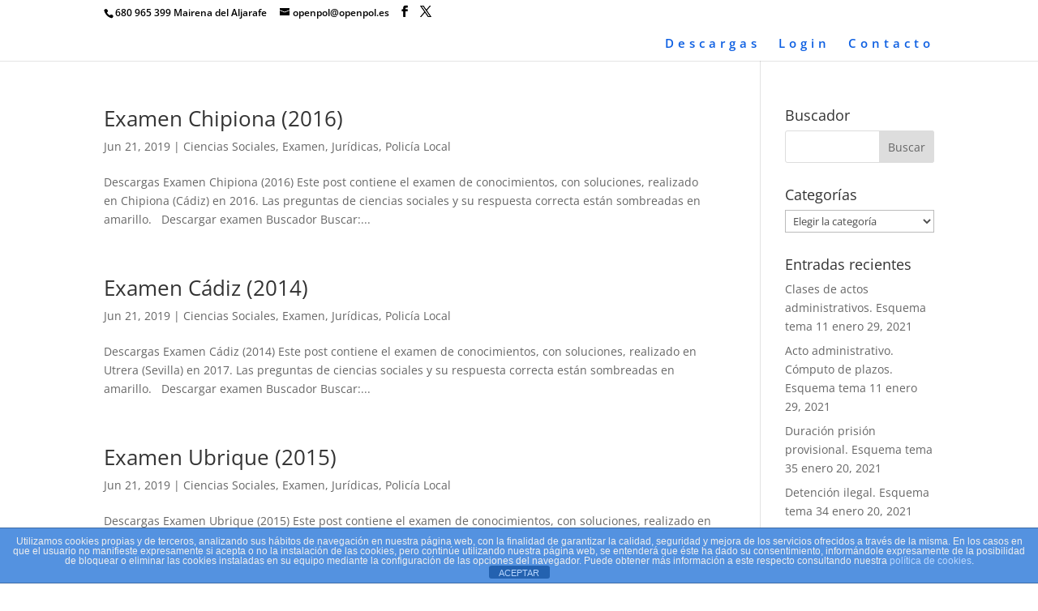

--- FILE ---
content_type: text/html; charset=UTF-8
request_url: https://www.openpol.es/index.php/tag/cadiz/
body_size: 7795
content:
<!DOCTYPE html><html lang="es"><head><meta charset="UTF-8" /><meta http-equiv="X-UA-Compatible" content="IE=edge"><link rel="pingback" href="https://www.openpol.es/xmlrpc.php" /> <script type="text/javascript">document.documentElement.className = 'js';</script> <link rel="preconnect" href="https://fonts.gstatic.com" crossorigin /><meta name='robots' content='index, follow, max-image-preview:large, max-snippet:-1, max-video-preview:-1' /> <script type="text/javascript">let jqueryParams=[],jQuery=function(r){return jqueryParams=[...jqueryParams,r],jQuery},$=function(r){return jqueryParams=[...jqueryParams,r],$};window.jQuery=jQuery,window.$=jQuery;let customHeadScripts=!1;jQuery.fn=jQuery.prototype={},$.fn=jQuery.prototype={},jQuery.noConflict=function(r){if(window.jQuery)return jQuery=window.jQuery,$=window.jQuery,customHeadScripts=!0,jQuery.noConflict},jQuery.ready=function(r){jqueryParams=[...jqueryParams,r]},$.ready=function(r){jqueryParams=[...jqueryParams,r]},jQuery.load=function(r){jqueryParams=[...jqueryParams,r]},$.load=function(r){jqueryParams=[...jqueryParams,r]},jQuery.fn.ready=function(r){jqueryParams=[...jqueryParams,r]},$.fn.ready=function(r){jqueryParams=[...jqueryParams,r]};</script> <link media="all" href="https://www.openpol.es/wp-content/cache/autoptimize/css/autoptimize_6564249fc2a8863a2f993f95dcb3d4b4.css" rel="stylesheet"><link media="none" href="https://www.openpol.es/wp-content/cache/autoptimize/css/autoptimize_2591c02fabdcd0a4b63cba2340aa6f0f.css" rel="stylesheet"><title>Cádiz archivos - Openpol</title><link rel="canonical" href="https://www.openpol.es/index.php/tag/cadiz/" /><meta property="og:locale" content="es_ES" /><meta property="og:type" content="article" /><meta property="og:title" content="Cádiz archivos - Openpol" /><meta property="og:url" content="https://www.openpol.es/index.php/tag/cadiz/" /><meta property="og:site_name" content="Openpol" /><meta name="twitter:card" content="summary_large_image" /><meta name="twitter:site" content="@openpol" /> <script type="application/ld+json" class="yoast-schema-graph">{"@context":"https://schema.org","@graph":[{"@type":"WebSite","@id":"https://www.openpol.es/#website","url":"https://www.openpol.es/","name":"Openpol","description":"Centro de Formaci\u00f3n OPENPOL","potentialAction":[{"@type":"SearchAction","target":{"@type":"EntryPoint","urlTemplate":"https://www.openpol.es/?s={search_term_string}"},"query-input":"required name=search_term_string"}],"inLanguage":"es"},{"@type":"CollectionPage","@id":"https://www.openpol.es/index.php/tag/cadiz/#webpage","url":"https://www.openpol.es/index.php/tag/cadiz/","name":"C\u00e1diz archivos - Openpol","isPartOf":{"@id":"https://www.openpol.es/#website"},"breadcrumb":{"@id":"https://www.openpol.es/index.php/tag/cadiz/#breadcrumb"},"inLanguage":"es","potentialAction":[{"@type":"ReadAction","target":["https://www.openpol.es/index.php/tag/cadiz/"]}]},{"@type":"BreadcrumbList","@id":"https://www.openpol.es/index.php/tag/cadiz/#breadcrumb","itemListElement":[{"@type":"ListItem","position":1,"name":"Portada","item":"https://www.openpol.es/"},{"@type":"ListItem","position":2,"name":"C\u00e1diz"}]}]}</script> <link rel='dns-prefetch' href='//www.googletagmanager.com' /><link rel="alternate" type="application/rss+xml" title="Openpol &raquo; Feed" href="https://www.openpol.es/index.php/feed/" /><link rel="alternate" type="application/rss+xml" title="Openpol &raquo; Feed de los comentarios" href="https://www.openpol.es/index.php/comments/feed/" /><link rel="alternate" type="application/rss+xml" title="Openpol &raquo; Etiqueta Cádiz del feed" href="https://www.openpol.es/index.php/tag/cadiz/feed/" /><meta content="Divi v.4.27.4" name="generator"/> <script type="text/javascript" src="https://www.openpol.es/wp-includes/js/jquery/jquery.min.js?ver=3.7.1" id="jquery-core-js"></script> <script type="text/javascript" id="jquery-js-after">jqueryParams.length&&$.each(jqueryParams,function(e,r){if("function"==typeof r){var n=String(r);n.replace("$","jQuery");var a=new Function("return "+n)();$(document).ready(a)}});</script> <script type="text/javascript" id="front-principal-js-extra">var cdp_cookies_info = {"url_plugin":"https:\/\/www.openpol.es\/wp-content\/plugins\/asesor-cookies-para-la-ley-en-espana\/plugin.php","url_admin_ajax":"https:\/\/www.openpol.es\/wp-admin\/admin-ajax.php"};</script> <script type="text/javascript" id="wpdm-frontjs-js-extra">var wpdm_url = {"home":"https:\/\/www.openpol.es\/","site":"https:\/\/www.openpol.es\/","ajax":"https:\/\/www.openpol.es\/wp-admin\/admin-ajax.php"};
var wpdm_js = {"spinner":"<i class=\"wpdm-icon wpdm-sun wpdm-spin\"><\/i>","client_id":"0d361a660bc3cf29f750c474d4d087aa"};
var wpdm_strings = {"pass_var":"\u00a1Contrase\u00f1a verificada!","pass_var_q":"Haz clic en el bot\u00f3n siguiente para iniciar la descarga.","start_dl":"Iniciar descarga"};</script> <link rel="https://api.w.org/" href="https://www.openpol.es/index.php/wp-json/" /><link rel="alternate" title="JSON" type="application/json" href="https://www.openpol.es/index.php/wp-json/wp/v2/tags/135" /><link rel="EditURI" type="application/rsd+xml" title="RSD" href="https://www.openpol.es/xmlrpc.php?rsd" /><meta name="generator" content="WordPress 6.8.3" /><meta name="generator" content="Site Kit by Google 1.160.1" /><meta name="viewport" content="width=device-width, initial-scale=1.0, maximum-scale=1.0, user-scalable=0" /><link rel="icon" href="https://www.openpol.es/wp-content/uploads/2018/02/cropped-openpollogo-32x32.gif" sizes="32x32" /><link rel="icon" href="https://www.openpol.es/wp-content/uploads/2018/02/cropped-openpollogo-192x192.gif" sizes="192x192" /><link rel="apple-touch-icon" href="https://www.openpol.es/wp-content/uploads/2018/02/cropped-openpollogo-180x180.gif" /><meta name="msapplication-TileImage" content="https://www.openpol.es/wp-content/uploads/2018/02/cropped-openpollogo-270x270.gif" /><meta name="generator" content="WordPress Download Manager 3.3.21" /></head><body data-rsssl=1 class="archive tag tag-cadiz tag-135 wp-theme-Divi et_pb_button_helper_class et_fixed_nav et_show_nav et_hide_primary_logo et_hide_fixed_logo et_hide_mobile_logo et_secondary_nav_enabled et_secondary_nav_two_panels et_primary_nav_dropdown_animation_fade et_secondary_nav_dropdown_animation_fade et_header_style_left et_pb_footer_columns4 et_cover_background et_pb_gutter osx et_pb_gutters3 et_pb_pagebuilder_layout et_right_sidebar et_divi_theme et-db"><div id="page-container"><div id="top-header"><div class="container clearfix"><div id="et-info"> <span id="et-info-phone">680 965 399 Mairena del Aljarafe</span> <a href="mailto:openpol@openpol.es"><span id="et-info-email">openpol@openpol.es</span></a><ul class="et-social-icons"><li class="et-social-icon et-social-facebook"> <a href="https://www.facebook.com/Openpol-1664023277164013/" class="icon"> <span>Facebook</span> </a></li><li class="et-social-icon et-social-twitter"> <a href="https://twitter.com/openpol" class="icon"> <span>X</span> </a></li></ul></div><div id="et-secondary-menu"><div class="et_duplicate_social_icons"><ul class="et-social-icons"><li class="et-social-icon et-social-facebook"> <a href="https://www.facebook.com/Openpol-1664023277164013/" class="icon"> <span>Facebook</span> </a></li><li class="et-social-icon et-social-twitter"> <a href="https://twitter.com/openpol" class="icon"> <span>X</span> </a></li></ul></div></div></div></div><header id="main-header" data-height-onload="30"><div class="container clearfix et_menu_container"><div class="logo_container"> <span class="logo_helper"></span> <a href="https://www.openpol.es/"> <img src="https://www.openpol.es.mialias.net/wp-content/uploads/2018/02/openpollogo.gif" width="93" height="43" alt="Openpol" id="logo" data-height-percentage="90" /> </a></div><div id="et-top-navigation" data-height="30" data-fixed-height="40"><nav id="top-menu-nav"><ul id="top-menu" class="nav"><li id="menu-item-1622" class="menu-item menu-item-type-post_type menu-item-object-page menu-item-1622"><a href="https://www.openpol.es/index.php/descargas/">Descargas</a></li><li id="menu-item-2692" class="menu-item menu-item-type-custom menu-item-object-custom menu-item-home menu-item-2692"><a href="https://www.openpol.es/#contacto">Login</a></li><li id="menu-item-2691" class="menu-item menu-item-type-custom menu-item-object-custom menu-item-home menu-item-2691"><a href="https://www.openpol.es/#contacto">Contacto</a></li></ul></nav><div id="et_mobile_nav_menu"><div class="mobile_nav closed"> <span class="select_page">Seleccionar página</span> <span class="mobile_menu_bar mobile_menu_bar_toggle"></span></div></div></div></div></header><div id="et-main-area"><div id="main-content"><div class="container"><div id="content-area" class="clearfix"><div id="left-area"><article id="post-2185" class="et_pb_post post-2185 post type-post status-publish format-standard hentry category-ciencias-sociales category-examen category-juridicas category-policia-local tag-cadiz tag-chipiona tag-conocimientos"><h2 class="entry-title"><a href="https://www.openpol.es/index.php/2019/06/21/examen-chipiona-2016/">Examen Chipiona (2016)</a></h2><p class="post-meta"><span class="published">Jun 21, 2019</span> | <a href="https://www.openpol.es/index.php/category/ciencias-sociales/" rel="category tag">Ciencias Sociales</a>, <a href="https://www.openpol.es/index.php/category/examen/" rel="category tag">Examen</a>, <a href="https://www.openpol.es/index.php/category/juridicas/" rel="category tag">Jurídicas</a>, <a href="https://www.openpol.es/index.php/category/policia-local/" rel="category tag">Policía Local</a></p>Descargas Examen Chipiona (2016) Este post contiene el examen de conocimientos, con soluciones, realizado en Chipiona (Cádiz) en 2016. Las preguntas de ciencias sociales y su respuesta correcta están sombreadas en amarillo. &nbsp; Descargar examen Buscador Buscar:...</article><article id="post-2177" class="et_pb_post post-2177 post type-post status-publish format-standard hentry category-ciencias-sociales category-examen category-juridicas category-policia-local tag-cadiz tag-conocimientos"><h2 class="entry-title"><a href="https://www.openpol.es/index.php/2019/06/21/examen-cadiz-2014/">Examen Cádiz (2014)</a></h2><p class="post-meta"><span class="published">Jun 21, 2019</span> | <a href="https://www.openpol.es/index.php/category/ciencias-sociales/" rel="category tag">Ciencias Sociales</a>, <a href="https://www.openpol.es/index.php/category/examen/" rel="category tag">Examen</a>, <a href="https://www.openpol.es/index.php/category/juridicas/" rel="category tag">Jurídicas</a>, <a href="https://www.openpol.es/index.php/category/policia-local/" rel="category tag">Policía Local</a></p>Descargas Examen Cádiz (2014) Este post contiene el examen de conocimientos, con soluciones, realizado en Utrera (Sevilla) en 2017. Las preguntas de ciencias sociales y su respuesta correcta están sombreadas en amarillo. &nbsp; Descargar examen Buscador Buscar:...</article><article id="post-2163" class="et_pb_post post-2163 post type-post status-publish format-standard hentry category-ciencias-sociales category-examen category-juridicas category-policia-local tag-cadiz tag-conocimientos tag-ubrique"><h2 class="entry-title"><a href="https://www.openpol.es/index.php/2019/06/21/ubrique-2015/">Examen Ubrique (2015)</a></h2><p class="post-meta"><span class="published">Jun 21, 2019</span> | <a href="https://www.openpol.es/index.php/category/ciencias-sociales/" rel="category tag">Ciencias Sociales</a>, <a href="https://www.openpol.es/index.php/category/examen/" rel="category tag">Examen</a>, <a href="https://www.openpol.es/index.php/category/juridicas/" rel="category tag">Jurídicas</a>, <a href="https://www.openpol.es/index.php/category/policia-local/" rel="category tag">Policía Local</a></p>Descargas Examen Ubrique (2015) Este post contiene el examen de conocimientos, con soluciones, realizado en Ubrique (Cádiz) en 2015. Las preguntas de ciencias sociales y su respuesta correcta están sombreadas en amarillo. &nbsp; Descargar examen Buscador Buscar:...</article><div class="pagination clearfix"><div class="alignleft"></div><div class="alignright"></div></div></div><div id="sidebar"><div id="search-2" class="et_pb_widget widget_search"><h4 class="widgettitle">Buscador</h4><form role="search" method="get" id="searchform" class="searchform" action="https://www.openpol.es/"><div> <label class="screen-reader-text" for="s">Buscar:</label> <input type="text" value="" name="s" id="s" /> <input type="submit" id="searchsubmit" value="Buscar" /></div></form></div><div id="categories-2" class="et_pb_widget widget_categories"><h4 class="widgettitle">Categorías</h4><form action="https://www.openpol.es" method="get"><label class="screen-reader-text" for="cat">Categorías</label><select  name='cat' id='cat' class='postform'><option value='-1'>Elegir la categoría</option><option class="level-0" value="61">Ciencias Sociales&nbsp;&nbsp;(21)</option><option class="level-0" value="52">Entrevista Personal&nbsp;&nbsp;(2)</option><option class="level-0" value="75">Examen&nbsp;&nbsp;(20)</option><option class="level-0" value="42">Guardia civil&nbsp;&nbsp;(17)</option><option class="level-0" value="55">Jurídicas&nbsp;&nbsp;(24)</option><option class="level-0" value="48">Ortografía&nbsp;&nbsp;(2)</option><option class="level-0" value="41">Policía Local&nbsp;&nbsp;(42)</option><option class="level-0" value="43">Policía Nacional&nbsp;&nbsp;(18)</option><option class="level-0" value="49">Psicotécnicos&nbsp;&nbsp;(14)</option> </select></form><script type="text/javascript">(function() {
	var dropdown = document.getElementById( "cat" );
	function onCatChange() {
		if ( dropdown.options[ dropdown.selectedIndex ].value > 0 ) {
			dropdown.parentNode.submit();
		}
	}
	dropdown.onchange = onCatChange;
})();</script> </div><div id="recent-posts-2" class="et_pb_widget widget_recent_entries"><h4 class="widgettitle">Entradas recientes</h4><ul><li> <a href="https://www.openpol.es/index.php/2021/01/29/clases-de-actos-administrativos-esquema-tema-11/">Clases de actos administrativos. Esquema tema 11</a> <span class="post-date">enero 29, 2021</span></li><li> <a href="https://www.openpol.es/index.php/2021/01/29/acto-administrativo-computo-de-plazos-esquema-tema-11/">Acto administrativo. Cómputo de plazos. Esquema tema 11</a> <span class="post-date">enero 29, 2021</span></li><li> <a href="https://www.openpol.es/index.php/2021/01/20/duracion-prision-provisional-esquema-tema-35/">Duración prisión provisional. Esquema tema 35</a> <span class="post-date">enero 20, 2021</span></li><li> <a href="https://www.openpol.es/index.php/2021/01/20/detencion-ilegal-esquema-tema-34/">Detención ilegal. Esquema tema 34</a> <span class="post-date">enero 20, 2021</span></li><li> <a href="https://www.openpol.es/index.php/2019/11/12/fichas-de-domino/">Fichas de dominó</a> <span class="post-date">noviembre 12, 2019</span></li></ul></div><div id="tag_cloud-2" class="et_pb_widget widget_tag_cloud"><h4 class="widgettitle">Etiquetas</h4><div class="tagcloud"><a href="https://www.openpol.es/index.php/tag/actitud-policial-ante-la-sociedad-intercultural/" class="tag-cloud-link tag-link-166 tag-link-position-1" style="font-size: 8pt;" aria-label="Actitud policial ante la sociedad intercultural (1 elemento)">Actitud policial ante la sociedad intercultural</a> <a href="https://www.openpol.es/index.php/tag/aptitud-de-calculo/" class="tag-cloud-link tag-link-100 tag-link-position-2" style="font-size: 17.837837837838pt;" aria-label="Aptitud de cálculo (11 elementos)">Aptitud de cálculo</a> <a href="https://www.openpol.es/index.php/tag/aptitudes/" class="tag-cloud-link tag-link-95 tag-link-position-3" style="font-size: 18.720720720721pt;" aria-label="Aptitudes (13 elementos)">Aptitudes</a> <a href="https://www.openpol.es/index.php/tag/aptitud-espacial/" class="tag-cloud-link tag-link-99 tag-link-position-4" style="font-size: 17.333333333333pt;" aria-label="Aptitud espacial (10 elementos)">Aptitud espacial</a> <a href="https://www.openpol.es/index.php/tag/apuntes/" class="tag-cloud-link tag-link-38 tag-link-position-5" style="font-size: 11.783783783784pt;" aria-label="Apuntes (3 elementos)">Apuntes</a> <a href="https://www.openpol.es/index.php/tag/badolatosa/" class="tag-cloud-link tag-link-127 tag-link-position-6" style="font-size: 8pt;" aria-label="Badolatosa (1 elemento)">Badolatosa</a> <a href="https://www.openpol.es/index.php/tag/capacidad-de-concentracion/" class="tag-cloud-link tag-link-102 tag-link-position-7" style="font-size: 17.333333333333pt;" aria-label="Capacidad de concentración (10 elementos)">Capacidad de concentración</a> <a href="https://www.openpol.es/index.php/tag/carmona/" class="tag-cloud-link tag-link-137 tag-link-position-8" style="font-size: 8pt;" aria-label="Carmona (1 elemento)">Carmona</a> <a href="https://www.openpol.es/index.php/tag/chipiona/" class="tag-cloud-link tag-link-138 tag-link-position-9" style="font-size: 8pt;" aria-label="Chipiona (1 elemento)">Chipiona</a> <a href="https://www.openpol.es/index.php/tag/colaboracion-con-otros-servicios-municipales/" class="tag-cloud-link tag-link-151 tag-link-position-10" style="font-size: 8pt;" aria-label="Colaboración con otros servicios municipales (1 elemento)">Colaboración con otros servicios municipales</a> <a href="https://www.openpol.es/index.php/tag/comprension-verbal/" class="tag-cloud-link tag-link-98 tag-link-position-11" style="font-size: 17.333333333333pt;" aria-label="Comprensión verbal (10 elementos)">Comprensión verbal</a> <a href="https://www.openpol.es/index.php/tag/comunicacion-elementos-redes-flujos-obstaculos/" class="tag-cloud-link tag-link-161 tag-link-position-12" style="font-size: 8pt;" aria-label="Comunicación: elementos; redes; flujos; obstáculos (1 elemento)">Comunicación: elementos; redes; flujos; obstáculos</a> <a href="https://www.openpol.es/index.php/tag/comunicacion-con-superiores-y-subordinados/" class="tag-cloud-link tag-link-162 tag-link-position-13" style="font-size: 8pt;" aria-label="Comunicación con superiores y subordinados (1 elemento)">Comunicación con superiores y subordinados</a> <a href="https://www.openpol.es/index.php/tag/conocimientos/" class="tag-cloud-link tag-link-20 tag-link-position-14" style="font-size: 22pt;" aria-label="Conocimientos (25 elementos)">Conocimientos</a> <a href="https://www.openpol.es/index.php/tag/consejos/" class="tag-cloud-link tag-link-81 tag-link-position-15" style="font-size: 18.720720720721pt;" aria-label="Consejos (13 elementos)">Consejos</a> <a href="https://www.openpol.es/index.php/tag/cadiz/" class="tag-cloud-link tag-link-135 tag-link-position-16" style="font-size: 11.783783783784pt;" aria-label="Cádiz (3 elementos)">Cádiz</a> <a href="https://www.openpol.es/index.php/tag/cordoba/" class="tag-cloud-link tag-link-139 tag-link-position-17" style="font-size: 8pt;" aria-label="Córdoba (1 elemento)">Córdoba</a> <a href="https://www.openpol.es/index.php/tag/deontologia-policial/" class="tag-cloud-link tag-link-167 tag-link-position-18" style="font-size: 8pt;" aria-label="Deontología policial (1 elemento)">Deontología policial</a> <a href="https://www.openpol.es/index.php/tag/dos-hermanas/" class="tag-cloud-link tag-link-140 tag-link-position-19" style="font-size: 10.27027027027pt;" aria-label="Dos Hermanas (2 elementos)">Dos Hermanas</a> <a href="https://www.openpol.es/index.php/tag/el-arahal/" class="tag-cloud-link tag-link-168 tag-link-position-20" style="font-size: 8pt;" aria-label="El Arahal (1 elemento)">El Arahal</a> <a href="https://www.openpol.es/index.php/tag/el-rubio/" class="tag-cloud-link tag-link-142 tag-link-position-21" style="font-size: 8pt;" aria-label="El Rubio (1 elemento)">El Rubio</a> <a href="https://www.openpol.es/index.php/tag/entrevista/" class="tag-cloud-link tag-link-96 tag-link-position-22" style="font-size: 8pt;" aria-label="Entrevista (1 elemento)">Entrevista</a> <a href="https://www.openpol.es/index.php/tag/equipos-de-trabajo-y-atencion-a-la-ciudadania/" class="tag-cloud-link tag-link-163 tag-link-position-23" style="font-size: 8pt;" aria-label="Equipos de trabajo y atención a la ciudadanía (1 elemento)">Equipos de trabajo y atención a la ciudadanía</a> <a href="https://www.openpol.es/index.php/tag/esquema/" class="tag-cloud-link tag-link-202 tag-link-position-24" style="font-size: 13.045045045045pt;" aria-label="ESQUEMA (4 elementos)">ESQUEMA</a> <a href="https://www.openpol.es/index.php/tag/formacion-de-grupos-sociales-y-masas/" class="tag-cloud-link tag-link-147 tag-link-position-25" style="font-size: 8pt;" aria-label="Formación de grupos sociales y masas (1 elemento)">Formación de grupos sociales y masas</a> <a href="https://www.openpol.es/index.php/tag/guion-de-estudio/" class="tag-cloud-link tag-link-144 tag-link-position-26" style="font-size: 13.045045045045pt;" aria-label="Guion de estudio (4 elementos)">Guion de estudio</a> <a href="https://www.openpol.es/index.php/tag/inteligencia/" class="tag-cloud-link tag-link-80 tag-link-position-27" style="font-size: 18.720720720721pt;" aria-label="Inteligencia (13 elementos)">Inteligencia</a> <a href="https://www.openpol.es/index.php/tag/la-delincuencia-tipologias-y-modelos-explicativos/" class="tag-cloud-link tag-link-149 tag-link-position-28" style="font-size: 8pt;" aria-label="La delincuencia: tipologías y modelos explicativos (1 elemento)">La delincuencia: tipologías y modelos explicativos</a> <a href="https://www.openpol.es/index.php/tag/la-policia-como-servicio-a-la-ciudadania/" class="tag-cloud-link tag-link-150 tag-link-position-29" style="font-size: 8pt;" aria-label="La Policía como servicio a la ciudadanía (1 elemento)">La Policía como servicio a la ciudadanía</a> <a href="https://www.openpol.es/index.php/tag/la-puebla-del-rio/" class="tag-cloud-link tag-link-129 tag-link-position-30" style="font-size: 8pt;" aria-label="La Puebla del Río (1 elemento)">La Puebla del Río</a> <a href="https://www.openpol.es/index.php/tag/mijas/" class="tag-cloud-link tag-link-132 tag-link-position-31" style="font-size: 10.27027027027pt;" aria-label="Mijas (2 elementos)">Mijas</a> <a href="https://www.openpol.es/index.php/tag/minorias-etnicas-y-culturales/" class="tag-cloud-link tag-link-164 tag-link-position-32" style="font-size: 8pt;" aria-label="Minorías étnicas y culturales (1 elemento)">Minorías étnicas y culturales</a> <a href="https://www.openpol.es/index.php/tag/malaga/" class="tag-cloud-link tag-link-131 tag-link-position-33" style="font-size: 11.783783783784pt;" aria-label="Málaga (3 elementos)">Málaga</a> <a href="https://www.openpol.es/index.php/tag/ortografia/" class="tag-cloud-link tag-link-37 tag-link-position-34" style="font-size: 18.216216216216pt;" aria-label="Ortografía (12 elementos)">Ortografía</a> <a href="https://www.openpol.es/index.php/tag/personalidad/" class="tag-cloud-link tag-link-83 tag-link-position-35" style="font-size: 18.720720720721pt;" aria-label="Personalidad (13 elementos)">Personalidad</a> <a href="https://www.openpol.es/index.php/tag/presentacion/" class="tag-cloud-link tag-link-143 tag-link-position-36" style="font-size: 13.045045045045pt;" aria-label="Presentación (4 elementos)">Presentación</a> <a href="https://www.openpol.es/index.php/tag/racismo-y-xenofobia/" class="tag-cloud-link tag-link-165 tag-link-position-37" style="font-size: 8pt;" aria-label="Racismo y xenofobia (1 elemento)">Racismo y xenofobia</a> <a href="https://www.openpol.es/index.php/tag/rae/" class="tag-cloud-link tag-link-39 tag-link-position-38" style="font-size: 8pt;" aria-label="RAE (1 elemento)">RAE</a> <a href="https://www.openpol.es/index.php/tag/razonamiento-abstracto/" class="tag-cloud-link tag-link-101 tag-link-position-39" style="font-size: 17.837837837838pt;" aria-label="Razonamiento abstracto (11 elementos)">Razonamiento abstracto</a> <a href="https://www.openpol.es/index.php/tag/sevilla/" class="tag-cloud-link tag-link-128 tag-link-position-40" style="font-size: 17.333333333333pt;" aria-label="Sevilla (10 elementos)">Sevilla</a> <a href="https://www.openpol.es/index.php/tag/test-online/" class="tag-cloud-link tag-link-106 tag-link-position-41" style="font-size: 15.567567567568pt;" aria-label="Test online (7 elementos)">Test online</a> <a href="https://www.openpol.es/index.php/tag/test-omnibus/" class="tag-cloud-link tag-link-97 tag-link-position-42" style="font-size: 14.936936936937pt;" aria-label="Test ómnibus (6 elementos)">Test ómnibus</a> <a href="https://www.openpol.es/index.php/tag/trucos/" class="tag-cloud-link tag-link-103 tag-link-position-43" style="font-size: 8pt;" aria-label="Trucos (1 elemento)">Trucos</a> <a href="https://www.openpol.es/index.php/tag/ubrique/" class="tag-cloud-link tag-link-134 tag-link-position-44" style="font-size: 8pt;" aria-label="Ubrique (1 elemento)">Ubrique</a> <a href="https://www.openpol.es/index.php/tag/utrera/" class="tag-cloud-link tag-link-18 tag-link-position-45" style="font-size: 10.27027027027pt;" aria-label="Utrera (2 elementos)">Utrera</a></div></div><div id="calendar-2" class="et_pb_widget widget_calendar"><h4 class="widgettitle">Calendario</h4><div id="calendar_wrap" class="calendar_wrap"><table id="wp-calendar" class="wp-calendar-table"><caption>enero 2026</caption><thead><tr><th scope="col" aria-label="lunes">L</th><th scope="col" aria-label="martes">M</th><th scope="col" aria-label="miércoles">X</th><th scope="col" aria-label="jueves">J</th><th scope="col" aria-label="viernes">V</th><th scope="col" aria-label="sábado">S</th><th scope="col" aria-label="domingo">D</th></tr></thead><tbody><tr><td colspan="3" class="pad">&nbsp;</td><td>1</td><td>2</td><td>3</td><td>4</td></tr><tr><td>5</td><td>6</td><td>7</td><td>8</td><td>9</td><td>10</td><td>11</td></tr><tr><td>12</td><td>13</td><td>14</td><td>15</td><td>16</td><td>17</td><td>18</td></tr><tr><td>19</td><td>20</td><td>21</td><td id="today">22</td><td>23</td><td>24</td><td>25</td></tr><tr><td>26</td><td>27</td><td>28</td><td>29</td><td>30</td><td>31</td><td class="pad" colspan="1">&nbsp;</td></tr></tbody></table><nav aria-label="Meses anteriores y posteriores" class="wp-calendar-nav"> <span class="wp-calendar-nav-prev"><a href="https://www.openpol.es/index.php/2021/01/">&laquo; Ene</a></span> <span class="pad">&nbsp;</span> <span class="wp-calendar-nav-next">&nbsp;</span></nav></div></div></div></div></div></div><footer id="main-footer"><div id="footer-bottom"><div class="container clearfix"><ul class="et-social-icons"><li class="et-social-icon et-social-facebook"> <a href="https://www.facebook.com/Openpol-1664023277164013/" class="icon"> <span>Facebook</span> </a></li><li class="et-social-icon et-social-twitter"> <a href="https://twitter.com/openpol" class="icon"> <span>X</span> </a></li></ul><div id="footer-info">@Openpol 2022 . Todos los derechos reservados <a href="https://www.openpol.es/index.php/politica-de-privacidad/" target="_blank">Política de Privacidad,</a> <a href="https://www.openpol.es/index.php/cookies/" target="_blank">Cookies.</a> Web realizada por <a href="https://www.sjproline.com" target="_blank">www.sjproline.com </a></div></div></div></footer></div></div> <script type="speculationrules">{"prefetch":[{"source":"document","where":{"and":[{"href_matches":"\/*"},{"not":{"href_matches":["\/wp-*.php","\/wp-admin\/*","\/wp-content\/uploads\/*","\/wp-content\/*","\/wp-content\/plugins\/*","\/wp-content\/themes\/Divi\/*","\/*\\?(.+)"]}},{"not":{"selector_matches":"a[rel~=\"nofollow\"]"}},{"not":{"selector_matches":".no-prefetch, .no-prefetch a"}}]},"eagerness":"conservative"}]}</script> <div class="cdp-cookies-alerta  cdp-solapa-ocultar cdp-cookies-tema-azul"><div class="cdp-cookies-texto"><p style="font-size:12px !important;line-height:12px !important">Utilizamos cookies propias y de terceros, analizando sus hábitos de navegación en nuestra página web, con la finalidad de garantizar la calidad, seguridad y mejora de los servicios ofrecidos a través de la misma. En los casos en que el usuario no manifieste expresamente si acepta o no la instalación de las cookies, pero continúe utilizando nuestra página web, se entenderá que éste ha dado su consentimiento, informándole expresamente de la posibilidad
de bloquear o eliminar las cookies instaladas en su equipo mediante la configuración de las opciones del navegador. Puede obtener más información a este respecto consultando nuestra <a href="https://www.openpol.es.mialias.net/index.php/cookies/" style="font-size:12px !important;line-height:12px !important">política de cookies</a>.</p> <a href="javascript:;" class="cdp-cookies-boton-cerrar">ACEPTAR</a></div> <a class="cdp-cookies-solapa">Aviso de cookies</a></div> <script>jQuery(function($){

                    
                });</script> <div id="fb-root"></div>  <script type="text/javascript">var sbiajaxurl = "https://www.openpol.es/wp-admin/admin-ajax.php";</script> <script type="text/javascript" src="https://www.openpol.es/wp-includes/js/dist/vendor/wp-polyfill.min.js?ver=3.15.0" id="wp-polyfill-js"></script> <script type="text/javascript" id="contact-form-7-js-extra">var wpcf7 = {"api":{"root":"https:\/\/www.openpol.es\/index.php\/wp-json\/","namespace":"contact-form-7\/v1"},"cached":"1"};</script> <script type="text/javascript" src="https://www.openpol.es/wp-includes/js/dist/hooks.min.js?ver=4d63a3d491d11ffd8ac6" id="wp-hooks-js"></script> <script type="text/javascript" src="https://www.openpol.es/wp-includes/js/dist/i18n.min.js?ver=5e580eb46a90c2b997e6" id="wp-i18n-js"></script> <script type="text/javascript" id="wp-i18n-js-after">wp.i18n.setLocaleData( { 'text direction\u0004ltr': [ 'ltr' ] } );</script> <script type="text/javascript" id="divi-custom-script-js-extra">var DIVI = {"item_count":"%d Item","items_count":"%d Items"};
var et_builder_utils_params = {"condition":{"diviTheme":true,"extraTheme":false},"scrollLocations":["app","top"],"builderScrollLocations":{"desktop":"app","tablet":"app","phone":"app"},"onloadScrollLocation":"app","builderType":"fe"};
var et_frontend_scripts = {"builderCssContainerPrefix":"#et-boc","builderCssLayoutPrefix":"#et-boc .et-l"};
var et_pb_custom = {"ajaxurl":"https:\/\/www.openpol.es\/wp-admin\/admin-ajax.php","images_uri":"https:\/\/www.openpol.es\/wp-content\/themes\/Divi\/images","builder_images_uri":"https:\/\/www.openpol.es\/wp-content\/themes\/Divi\/includes\/builder\/images","et_frontend_nonce":"5ad54642e6","subscription_failed":"Por favor, revise los campos a continuaci\u00f3n para asegurarse de que la informaci\u00f3n introducida es correcta.","et_ab_log_nonce":"1b8ef7090e","fill_message":"Por favor, rellene los siguientes campos:","contact_error_message":"Por favor, arregle los siguientes errores:","invalid":"De correo electr\u00f3nico no v\u00e1lida","captcha":"Captcha","prev":"Anterior","previous":"Anterior","next":"Siguiente","wrong_captcha":"Ha introducido un n\u00famero equivocado de captcha.","wrong_checkbox":"Caja","ignore_waypoints":"no","is_divi_theme_used":"1","widget_search_selector":".widget_search","ab_tests":[],"is_ab_testing_active":"","page_id":"2185","unique_test_id":"","ab_bounce_rate":"5","is_cache_plugin_active":"yes","is_shortcode_tracking":"","tinymce_uri":"https:\/\/www.openpol.es\/wp-content\/themes\/Divi\/includes\/builder\/frontend-builder\/assets\/vendors","accent_color":"#ffffff","waypoints_options":[]};
var et_pb_box_shadow_elements = [];</script> <script defer src="https://www.openpol.es/wp-content/cache/autoptimize/js/autoptimize_3fea900411c3dbfe017bc38fde1d3066.js"></script></body></html>